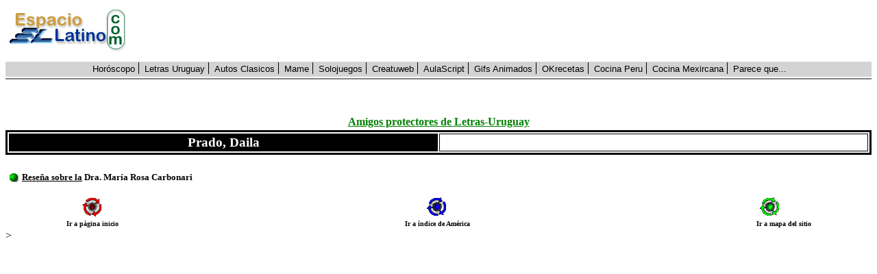

--- FILE ---
content_type: text/html
request_url: https://letras-uruguay.espaciolatino.com/aaa/prado_daila/index.htm
body_size: 691
content:
<html>
 <head>
<meta http-equiv="Content-Type" content="text/html; charset=windows-1252">
<meta name="GENERATOR" content="Microsoft FrontPage 4.0">
<meta name="ProgId" content="FrontPage.Editor.Document">
<title>
Daila Prado</title>
</head>
 <body>
<!-- Inicio de la barra EL -->
<script language="JavaScript" src="https://www.espaciolatino.com/codpublicidad.php?zona=9"></script>
<!-- Fin de la barra EL -->
 <p>
&nbsp;</p>
<table border="0" width="100%">
  <tr>
    <td width="100%">
      <p align="center">
<a style="font-size: 10 pt; color: #008000; font-family: Verdana; font-weight: bold" href="http://letras-uruguay.espaciolatino.com/echinope/amigos_protectores_de_letras.htm">
Amigos      protectores de Letras-Uruguay</a>
</td>
  </tr>
</table>
<table borderColor="#000000" width="100%" border="3">
  <tbody>
    <tr>
      <td style="FONT-WEIGHT: bold; FONT-SIZE: 14pt; COLOR: #ffffff" width="50%" bgColor="#000000">
        <p align="center">
<font face="Verdana">
Prado, Daila</font>
</p>
      </td>
      <td width="50%">
&nbsp;</td>
    </tr>
  </tbody>
</table>
<table width="100%" border="0">
  <tr>
    <td width="100%">
</td>
  </tr>
  <tr>
    <td width="100%">
</td>
  </tr>
  <tr>
    <td width="100%">
</td>
  </tr>
  <tr>
    <td width="100%">
</td>
  </tr>
  <tr>
    <td width="100%">
</td>
  </tr>
</table>
<table width="100%" border="0">
    <tr>
      <td width="1%">
<font face="Verdana">
<img src="bolaver.gif" border="0">
</font>
</td>
      <td width="99%">
<font face="Verdana" size="2">
<a style="FONT-WEIGHT: bold; COLOR: #000000" href="resena_sobre_la_dra_maria_rosa.htm">
Reseña sobre la</a>
<a style="font-weight: bold; color: #000000">
        Dra. María Rosa Carbonari</a>
</font>
</td>
    </tr>
</table>
<table width="100%" border="0">
  <tr>
    <td width="100%">
</td>
  </tr>
  <tr>
    <td width="100%">
</td>
  </tr>
  <tr>
    <td width="100%">
</td>
  </tr>
</table>
<table width="100%" border="0">
  <tr>
    <td align="middle" width="9%">
      <p align="center">
<b>
<font size="1" face="Verdana">
<a href="http://letras-uruguay.espaciolatino.com/">
<img border="0" src="butt3SmRed.gif">
</a>
</font>
</b>
</p>
    </td>
    <td width="14%">
</td>
    <td width="14%">
      <p align="center">
<b>
<font size="1" face="Verdana">
<a href="http://letras-uruguay.espaciolatino.com/aaa/index.htm">
<img border="0" src="butt3SmBLU.gif">
</a>
</font>
</b>
</td>
    <td width="14%">
</td>
    <td width="5%">
      <p align="center">
</td>
    <td width="5%">
      <p align="center">
<b>
<font face="Verdana" size="1">
<a href="http://letras-uruguay.espaciolatino.com/mapa.htm">
<img src="butt3SmGRN.gif" align="left" border="0">
</a>
</font>
</b>
</td>
    <td width="4%">
</td>
  </tr>
  <tr>
    <td width="14%">
      <p align="center">
<b>
<font size="1" face="Verdana">
Ir a página inicio</font>
</b>
</td>
    <td width="14%">
</td>
    <td width="14%">
      <p align="center">
<b>
<font size="1" face="Verdana">
Ir a índice de América</font>
</b>
</td>
    <td width="14%">
</td>
    <td width="14%" colspan="3">
      <p align="center">
<b>
<font size="1" face="Verdana">
Ir a mapa del sitio</font>
</b>
</td>
  </tr>
</table>
 </body>
 </html>
>


--- FILE ---
content_type: text/html; charset=UTF-8
request_url: https://www.espaciolatino.com/codpublicidad.php?zona=9
body_size: 1479
content:
var sitio, desde, auxloc, color, fondo;
zona=9;
dom ='www.espaciolatino.com';logo=0;
color=0;color= logo;
host= "//"+dom
var imgLogo = "comunidadweb.gif";
fondo = "#ffffff";
switch (color){
case 1:
    imgLogo = "comunidadweb4.gif"
    fondo = "#000000"
    break
case 2:
    imgLogo = "comunidadweb2.png"
    fondo = "#000000"
    break
case 3:
    imgLogo = "comunidadweb3.gif"
    fondo = "#FDAD29"
    break
case 4:
    imgLogo = "comunidadweb1.gif"
    fondo = "#006600"
    break
case 5:
    imgLogo = "comunidadweb.gif"
    fondo = ""
    break		
}

sitios = {
	'Horóscopo':'http://www.espaciolatino.com/horoscopo/',
	'Letras Uruguay':'http://letras-uruguay.espaciolatino.com/',
	'Autos Clasicos':'http://autosclasicos.espaciolatino.com/',
	'Mame':'http://mame.espaciolatino.com/',
	'Solojuegos':'http://solojuegos.espaciolatino.com/',
	'Creatuweb':'https://creatuweb.espaciolatino.com/',
	'AulaScript':'https://www.aulascript.com/',
	'Gifs Animados':'http://gifsanimados.espaciolatino.com/',
	'OKrecetas':'https://www.okrecetas.com/',
	'Cocina Peru':'https://cocinaperuana.espaciolatino.com/',
	'Cocina Mexircana':'https://www.mexirecetas.com',
	'Parece que...':'http://parecequefueayer.espaciolatino.com/'
	};


function redMenu()
{
if (document.body.offsetWidth<900)
	{
	menu = document.querySelector('.__-header');
	menu.classList.add('responsive');
	}
else
	{
	menu = document.querySelector('.__-header');
	menu.classList.remove('responsive');
	}
}

function menuOn()
{
	mn = document.querySelector('.__-hmenu');
	mn.classList.toggle('visible');
}

/*para ancho del elemento raiz */
var s = document.getElementsByTagName('script');
for(i=0; i <= s.length; i++)
	{
	if(s[i].src.includes('zona'))
		{
		_padre = s[i].parentNode;
		break;
		}
	}
__px = 0
_bar = 1040
ancho = _padre.offsetWidth ;
if (zona==9)
    ancho=1000;
width = Math.round(ancho/11);
document.body.style.marginTop="0px";
document.body.onresize= redMenu

if (zona > 0)
{
	h1 = _padre.firstChild;
	wr = document.createElement('div');
	wr.style['text-align']='center';
	//añadir link a css el menu
	arcCss=document.createElement("link")
	arcCss.setAttribute("rel", "stylesheet")
	arcCss.setAttribute("type", "text/css")
	arcCss.setAttribute("href", host+"/css/hmenu.css")
	arcCss.setAttribute("media","all")
	document.head.appendChild(arcCss)

	//añadir elemento para la cabecera con el banner y el menu
	cab = document.createElement("div");
	cab.setAttribute('class', '__-header');
	//cab.style.width="100%";
	cab.style.backgroundColor=fondo;
	nav = document.createElement("nav");
	nav.setAttribute("style","display:none");
	nav.setAttribute("class","__-nav");
	
	btn = document.createElement("a"); 
	btn.href="#" 
	btn.setAttribute('class',"__-menu-btn");
	btn.innerHTML='<span></span><span></span><span></span>'
	btn.onclick = menuOn;
	
	ul = document.createElement("ul");
	ul.setAttribute("class","__-hmenu");
	for(lnk in sitios)
	{
	 li = document.createElement("li");	
	 a = document.createElement("a");
	 a.setAttribute('href',sitios[lnk]);
	 a.textContent=lnk;
	 li.appendChild(a);
	 ul.appendChild(li);
	}
	img = document.createElement('img');
	if(ancho>600)
		{
		img.src=host+"/imgs/logos_norm/"+imgLogo;
		img.onclick = function() { window.location.href='https://www.espaciolatino.com/'};
		}
	codpub = document.createElement('div');
    codpub.setAttribute('class','__-headerpub');
	nav.appendChild(btn);
	nav.appendChild(ul);
	cab.appendChild(img);
	cab.appendChild(codpub);
	cab.appendChild(nav);
	wr.appendChild(cab);
	_padre.insertBefore(wr,h1);
	codpub.innderHTML='';
    refer = window.location.href;
    if (refer.includes('cincuenta_sombras_de_grey_2015.htm')) zona = 100;
    if(zona!=100){
        scr = document.createElement('script');
	    scr.src = "//pagead2.googlesyndication.com/pagead/js/adsbygoogle.js"
	    scr.setAttribute('async','');
		codpub.appendChild(scr);			
		codpub.innerHTML +='<!-- 728x90, creado 28/10/10 mod 12/20 -->';
            codpub.innerHTML +='<ins class="adsbygoogle" style="display:inline-block; max-height:120px; height:90px;  width:calc(100% - 200px); min-width:400px" data-ad-client="ca-pub-1239803560766856" data-ad-slot="6976516415" ></ins>';
	    (adsbygoogle = window.adsbygoogle || []).push({});
	}
}





--- FILE ---
content_type: text/html; charset=utf-8
request_url: https://www.google.com/recaptcha/api2/aframe
body_size: 267
content:
<!DOCTYPE HTML><html><head><meta http-equiv="content-type" content="text/html; charset=UTF-8"></head><body><script nonce="ATZ8ubd0qJiLaPwKtXaSIQ">/** Anti-fraud and anti-abuse applications only. See google.com/recaptcha */ try{var clients={'sodar':'https://pagead2.googlesyndication.com/pagead/sodar?'};window.addEventListener("message",function(a){try{if(a.source===window.parent){var b=JSON.parse(a.data);var c=clients[b['id']];if(c){var d=document.createElement('img');d.src=c+b['params']+'&rc='+(localStorage.getItem("rc::a")?sessionStorage.getItem("rc::b"):"");window.document.body.appendChild(d);sessionStorage.setItem("rc::e",parseInt(sessionStorage.getItem("rc::e")||0)+1);localStorage.setItem("rc::h",'1769037956969');}}}catch(b){}});window.parent.postMessage("_grecaptcha_ready", "*");}catch(b){}</script></body></html>